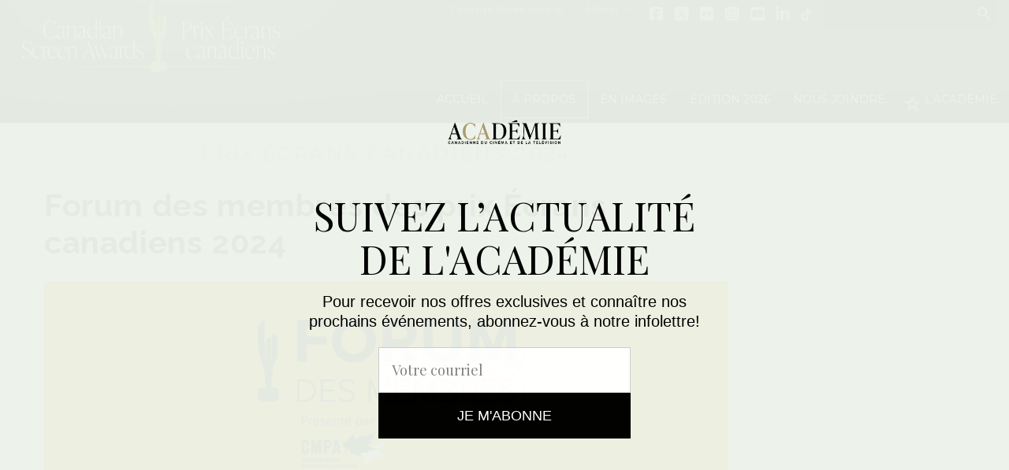

--- FILE ---
content_type: text/html; charset=UTF-8
request_url: https://academie.ca/prixecranscanadiens/786/prixecranscanadiens.urlLinkedIn
body_size: 6191
content:
<!DOCTYPE html>
<html class="no-js" lang="fr">
<head>
    <meta charset="utf-8">
    <meta http-equiv="X-UA-Compatible" content="IE=edge">

        <meta property="og:url" content="http://academie.ca/prixecranscanadiens/786/prixecranscanadiens.urlLinkedIn" />
    <meta property="og:type" content="website" />

    <title>SDM | prix Écrans canadiens 2024</title>
    <meta name="description" content="SDM | prix Écrans canadiens 2024">

    <meta name="robots" content="index,follow">
    <meta name="GOOGLEBOT" content="index,follow">
    <meta name="revisit-after" content="15 days">
    <meta name="viewport" content="width=device-width, initial-scale=1">
    <meta name="author" content="mbiance">

    <link rel="shortcut icon" href="/dist/img/prixecranscanadiens/fav.ico" type="image/x-icon">
    <!-- Fonts -->
    <link href='https://fonts.googleapis.com/css?family=Playfair+Display:400,700,400italic,700italic%7COswald:300,400%7CMontserrat:400,700' rel='stylesheet' type='text/css'>
    <link rel="stylesheet" href="https://use.typekit.net/cvk0syf.css">
    <link rel="stylesheet" href="https://use.typekit.net/cuf3agl.css">
    <link rel="stylesheet" href="https://cdnjs.cloudflare.com/ajax/libs/font-awesome/6.6.0/css/brands.min.css">
    <style>
        .fa-brands {
            font-family: "Font Awesome 6 Brands";
            font-style: normal;
            vertical-align: middle;
        }
        #page-wrapper {width:100%}
    </style>

            <link href='https://fonts.googleapis.com/css?family=Raleway:600,700' rel='stylesheet' type='text/css'>
    
    <!-- CSS -->
    <link rel="stylesheet" href="/dist/css/main-prixecranscanadiens.min.css?v=10">

    <!-- Meta Pixel Code -->
    <script>
    !function(f,b,e,v,n,t,s)
    {if(f.fbq)return;n=f.fbq=function(){n.callMethod?
    n.callMethod.apply(n,arguments):n.queue.push(arguments)};
    if(!f._fbq)f._fbq=n;n.push=n;n.loaded=!0;n.version='2.0';
    n.queue=[];t=b.createElement(e);t.async=!0;
    t.src=v;s=b.getElementsByTagName(e)[0];
    s.parentNode.insertBefore(t,s)}(window, document,'script',
    'https://connect.facebook.net/en_US/fbevents.js');
    fbq('init', '1653267352152667');
    fbq('track', 'PageView');
    </script>
    <noscript><img height="1" width="1" style="display:none"
    src="https://www.facebook.com/tr?id=1653267352152667&ev=PageView&noscript=1"
    /></noscript>
    <!-- End Meta Pixel Code -->

    <script id="mcjs">!function(c,h,i,m,p){m=c.createElement(h),p=c.getElementsByTagName(h)[0],m.async=1,m.src=i,p.parentNode.insertBefore(m,p)}(document,"script","https://chimpstatic.com/mcjs-connected/js/users/9a9b8052019c704e57908a3a0/b8b228419ac5e6cd62b85b938.js");</script>
</head>

<!-- Google tag (gtag.js) -->
<script async src="https://www.googletagmanager.com/gtag/js?id=G-STS9RWXCQL"></script>
<script>
    window.dataLayer = window.dataLayer || [];
    function gtag(){dataLayer.push(arguments);}
    gtag('js', new Date());

    gtag('config', 'G-STS9RWXCQL');
</script>

<body id="default-layout">
<!-- Google Tag Manager -->
<!-- End Google Tag Manager -->
<header id="header" class="stickyable">
                <div class="nav-container">
                            <span class="icon-menu"></span>
                        <h1>
                <a href="https://academie.ca/prixecranscanadiens" title="Retour à l'accueil"
                   style="background-image: url(/medias/site/logo_image/site/logo_image_sticky/2024_CSA_LOGO_NO_YEAR_2024_CSA_LOGO_TROPHY_WHITE.png);">
                    <img src="/medias/site/logo_image/2024_CSA_LOGO_NO_YEAR_2024_CSA_LOGO_TROPHY_WHITE_4.png" alt="Prix écrans canadiens">
                </a>
            </h1>
            <nav class="primary-nav">
                <div class="nav-wrapper">
                    <span class="close-btn icon-cross">Fermer</span>
                                            <ul class="n0">
                                                                                                                                        <li>
                                                                                                                                <a class=" "
                                                   href="/prixecranscanadiens/" >Accueil</a>
                                                                                                                                </li>
                                                                                                                                                                                    <li class="parent">
                                                                                                                                        <a class=" "
                                                   href="/prixecranscanadiens/17/a-propos" >À propos</a>
                                                                                                                                        <div class="n1-wrapper">
                                                                                                                <ul class="n1">
                                                                                                                                                                                                            <li>
                                                                                                                                                            <a class=""
                                                                                   href="/prixecranscanadiens/164/le-trophee" >
                                                                                    Trophée
                                                                                </a>
                                                                                                                                                                                                                                </li>
                                                                                                                                                                                                                                                                                <li>
                                                                                                                                                            <a class=""
                                                                                   href="/prixecranscanadiens/168/histoire" >
                                                                                    Histoire
                                                                                </a>
                                                                                                                                                                                                                                </li>
                                                                                                                                                                                                </ul>
                                                                                                            </div>
                                                                                    </li>
                                                                                                                                                                                    <li>
                                                                                                                                <a class=" "
                                                   href="/prixecranscanadiens/en-images" >En images</a>
                                                                                                                                </li>
                                                                                                                                                                                    <li class="parent">
                                                                                                                                        <span class="fakelink">Édition 2026</span>
                                                                                                                                        <div class="n1-wrapper">
                                                                                                                <ul class="n1">
                                                                                                                                                                                                            <li>
                                                                                                                                                            <a class=""
                                                                                   href="https://academie.ca/prixecranscanadiens/872/inscriptions" >
                                                                                    Inscriptions
                                                                                </a>
                                                                                                                                                                                                                                </li>
                                                                                                                                                                                                                                                                                <li>
                                                                                                                                                            <a class=""
                                                                                   href="https://academie.ca/prixecranscanadiens/871/dates-importantes" >
                                                                                    Dates importantes
                                                                                </a>
                                                                                                                                                                                                                                </li>
                                                                                                                                                                                                                                                                                <li>
                                                                                                                                                            <a class=""
                                                                                   href="https://academie.ca/prixecranscanadiens/868/reglements" >
                                                                                    Réglements et admissibilité
                                                                                </a>
                                                                                                                                                                                                                                </li>
                                                                                                                                                                                                                                                                                <li>
                                                                                                                                                            <a class=""
                                                                                   href="https://www.academy.ca/wp-content/uploads/2025/09/2026-Canadian-Screen-Awards-Rules-Regulations-Change-Highlights.pdf?utm_source=CASL+%2B+Active+Membe" >
                                                                                    Modifications importantes
                                                                                </a>
                                                                                                                                                                                                                                </li>
                                                                                                                                                                                                </ul>
                                                                                                            </div>
                                                                                    </li>
                                                                                                                                                                                    <li>
                                                                                                                                <a class=" "
                                                   href="/prixecranscanadiens/20/nous-joindre" >Nous joindre</a>
                                                                                                                                </li>
                                                                                                                                                                                    <li>
                                                                                                                                <a class=" academy"
                                                   href="/" >L'Académie</a>
                                                                                                                                </li>
                                                                                                </ul>
                                        <!-- Nav corpo -->
                    <div class="MD-hidden BG-hidden">
                        <ul class="corpo n0">
			<li class="">
			<a href="http://www.academy.ca/" class="">Canadian Screen Awards</a>
					</li>
			<li class="parent">
			<a href="737/salle-de-presse" class="">Médias</a>
							<span class="expand TN-hidden SM-hidden">&rsaquo;</span>
				<div class="n1-wrapper">
					<ul class="n1">
													<li><a class="" href="/prixecranscanadiens/185/zone-medias">Logos</a></li>
													<li><a class="" href="https://academie.ca/prixecranscanadiens/841/communiques-de-presse">Communiqués</a></li>
											</ul>
				</div>
					</li>
	</ul>
                    </div>
                </div>
                <div class="nav-overlay"></div>

            </nav>

            <nav class="secondary-nav">
                <!-- Nav corpo -->
                <ul class="corpo n0">
			<li class="">
			<a href="http://www.academy.ca/" class="">Canadian Screen Awards</a>
					</li>
			<li class="parent">
			<a href="737/salle-de-presse" class="">Médias</a>
							<span class="expand TN-hidden SM-hidden">&rsaquo;</span>
				<div class="n1-wrapper">
					<ul class="n1">
													<li><a class="" href="/prixecranscanadiens/185/zone-medias">Logos</a></li>
													<li><a class="" href="https://academie.ca/prixecranscanadiens/841/communiques-de-presse">Communiqués</a></li>
											</ul>
				</div>
					</li>
	</ul>
                <ul class="socials">
						                                            <li><a href="https://www.facebook.com/TheCdnAcademy" class="fa-brands fa-square-facebook"
                               title="Aller sur notre page Facebook" target="_blank" style="font-size:125%">Facebook</a></li>
                                                                <li><a href="https://twitter.com/TheCdnAcademy" class="fa-brands fa-square-x-twitter" title="Notre compte X"
                               target="_blank" style="font-size:125%">X</a></li>
                                                                <li><a href="https://www.flickr.com/photos/107844683@N02/" class="fa-brands fa-flickr" title="Nos photos sur Flickr"
                               target="_blank" style="font-size:125%">Flickr</a></li>
                                                                <li><a href="https://www.instagram.com/thecdnacademy/" class="fa-brands fa-square-instagram"
                               title="Nos photos sur Instagram"
                               target="_blank" style="font-size:125%">Instagram</a></li>
                                                                <li><a href="https://www.youtube.com/user/academycan" class="fa-brands fa-square-youtube" title="Notre compte Youtube"
                               target="_blank" style="font-size:125%">Youtube</a></li>
                                                                <li><a href="prixecranscanadiens.urlLinkedIn" class="fa-brands fa-linkedin" title="Notre compte LinkedIn"
                               target="_blank" style="font-size:125%">LinkedIn</a></li>
                                                                <li><a href="https://www.tiktok.com/@prixgemeaux" class="fa-brands fa-tiktok" title="Notre compte Tiktok"
                               target="_blank" style="font-size:100%">Tiktok</a></li>
                                    </ul>
                                    <form class="search" action="https://academie.ca/prixecranscanadiens/recherche">
                        <input type="text" name="q">
                        <button class="icon-search" title="Rechercher">Rechercher</button>
                    </form>
                            </nav>
        </div>
    </header>


<div id="page-wrapper">
    <section class="page">
        <div class="toppage">
    
    <!-- Go to www.addthis.com/dashboard to customize your tools -->
    <div class="addthis_inline_share_toolbox"></div>

            <span class="page-toptitle">prix Écrans canadiens 2024</span>
                <h1 class="page-title">Forum des membres des prix Écrans canadiens 2024</h1>
    </div>                <div class="simple-image-wrapper">
	<div class="simple-image">
						<figure>
			<img src="/phpThumb/phpThumb.php?src=%2Fmedias%2Ffiles%2FPEC%202024%2FForum%20des%20membres%2FWeb%201920%20%E2%80%93%203.png&amp;w=980&amp;hash=3778c2aee55ee2a46ebc89d39dd1f151" alt="">
								</figure>
			</div>
</div>
<div class="simple-content-wrapper">
	<div class="simple-content">
					<h2>Du dimanche 26 au lundi 27 mai 2024</h2>
						<div class="container">
						<div class="content-writable"><p>Rejoignez-nous au Forum des membres, présenté parla Canadian Media Producers Association (CMPA), pour une version réinventée de la conférence annuelle de l'industrie de l'Académie, qui aura lieu pendant la Semaine des écrans canadiens 2024.</p>
<h3 class="p1 heading3"><strong>RENAISSANCE DES MÉDIAS CANADIENS</strong></h3>
<p>L'industrie canadienne du cinéma et de la télévision connaît actuellement une renaissance, marquée par l'innovation et un public mondial en constante expansion. La nature mondiale dans laquelle nous consommons du contenu évolue à un rythme rapide, et l’industrie médiatique canadienne s’adapte et pivote pour assurer sa viabilité pour les années à venir.</p>
<p>Pour célébrer et naviguer dans ces nouvelles tendances, l’Académie présente cette année le Forum des membres, notre conférence de l’industrie réinventée, sous le thème « Renaissance des médias canadiens ».</p>
<p>Cet événement de trois jours couvrira un large éventail de projections et d’événements, célébrant l’influence et le succès mondiaux croissants du contenu canadien tout en se plongeant dans l’innovation et la créativité qui façonnent l’avenir de la narration. Les participants peuvent entrer en contact avec d'autres membres de l'industrie, apprendre des professionnels canadiens du cinéma et de la télévision et découvrir dans les nouvelles tendances qui font avancer l'industrie.</p>
<p> </p>
<p>Partenaire principal : Canadian Media Producers Association (CMPA).</p>
<h3 class="p1 heading3"><a href="https://www.tickettailor.com/events/membersforum2024"><strong>RÉSERVEZ VOTRE PLACE EN CLIQUANT ICI</strong></a></h3></div>
		</div>
	</div>
</div>
<div class="simple-content-wrapper">
	<div class="simple-content">
					<h2>PROGRAMME</h2>
						<div class="container">
						<div class="content-writable"></div>
		</div>
	</div>
</div>
<div class="simple-content-wrapper">
	<div class="simple-content">
							<input type="checkbox" id="simplecontent-2807">
			<label for="simplecontent-2807">DIMANCHE 26 MAI <i class="icon-arrow-down"></i><i class="icon-arrow-up"></i></label>
				<div class="container">
						<div class="content-writable"><h1>Rencontrez <em>Wild Kratts!</em></h1>
<div class="deepdive_eventday1_event1info">
<p dir="ltr">Présenté par Canadian Media Producers Association (CMPA)</p>
<p dir="ltr">Présentateur de soutien : Directors Guild of Canada in Ontario (DGC – Ontario), Independent Production Fund</p>
<p dir="ltr">Les frères Kratt, Martin et Chris, de la série animée <em>Wild Kratts</em> et d'autres émissions emblématiques, dont <em>Zoboomafoo</em> et <em>Kratts' Creatures,</em> nours rejoignent en direct pour une projection suivie d'un séance de Q&amp;A et de rencontres. </p>
<p dir="ltr"> </p>
<hr />
<h1>Retour sur la finale de <em>Transplant</em></h1>
<div class="deepdive_eventday1_event1info">
<p dir="ltr">Présenté par Canadian Media Producers Association (CMPA)</p>
<p dir="ltr">Présentateur de soutien : Directors Guild of Canada in Ontario (DGC – Ontario), Independent Production Fund</p>
<p dir="ltr">Cette projection de la dernière saison et ce panel Q&amp;A exclusif mettent en vedette le créateur Joseph Kay, le réalisateur de la finale Stefan Pleszczynski et les stars principales, Hamza Haq et Laurence Leboeuf. Rejoignez l’acteur, l’actrice, le créateur et le réalisateur alors qu’il.elle.s discutent de la création du dernier épisode et de la fin de cette série dramatique à succès de CTV produite par Sphère Media. </p>
</div>
</div></div>
		</div>
	</div>
</div>
<div class="simple-content-wrapper">
	<div class="simple-content">
							<input type="checkbox" id="simplecontent-2808">
			<label for="simplecontent-2808">LUNDI 27 MAI <i class="icon-arrow-down"></i><i class="icon-arrow-up"></i></label>
				<div class="container">
						<div class="content-writable"><h1><strong id="docs-internal-guid-367faef3-7fff-a68b-65b2-b01434216822">Bollywed : Une histoire de famille</strong></h1>
<div class="deepdive_eventday2_event1info">
<p dir="ltr">Présenté par la Canadian Media Producers Association (CMPA)</p>
<p dir="ltr">Partenaire de support : Directors Guild of Canada in Ontario (DGC – Ontario), Independent Production Fund</p>
<p dir="ltr">Rencontez la famille Singh de la série documentaire de CBC, Bollywed, et découvrez les coulisses de l'émission mettant en vedette leur boutique de mariage familiale, Chandan Fashion, dans le quartier Little India à Toronto. Écoutez les acteurs réfléchir au succès de la série et rejoignez-les pour une séance de Q&amp;A exclusive. Cet événement comprendra une projection de leur épisode de la saison 1 (en nomination aux prix Écrans canadiens).</p>
<p><br /><strong id="docs-internal-guid-f2e5ef43-7fff-db06-85eb-f4d35f49707a"></strong></p>
</div>
<hr />
<h1><strong id="docs-internal-guid-16e71edd-7fff-129f-e7d4-bce535ff7114">Avant-goût : <em>Don't Even</em></strong></h1>
<div class="deepdive_eventday2_event2info">
<p dir="ltr">Présenté par la Canadian Media Producers Association (CMPA)</p>
<p dir="ltr">Partenaire de support : Directors Guild of Canada in Ontario (DGC – Ontario), Independent Production Fund</p>
<p dir="ltr"><strong>Événement réservez aux membres</strong></p>
<p dir="ltr">Rejoignez-nous pour une projection exclusive du pilote de Don't Even avec une conversation et un Q&amp;A avec la showrunner et la scénariste Amber-Sekowan Daniels, la réalisatrice Zoe Hopkins et le directeur principal de production chez Bell Média, Christian Kelley.</p>
<p dir="ltr">Une création de Crave et APTN, en association avec Pier 21 Films, Frantic Films Manitoba et Sekowan Media, Don't Even est une comédie dramatique qui suit les meilleures amies autochtones de Winnipeg à la fin des années 90 alors qu'elles font face à un avenir incertain après leurs études secondaires.</p>
<p> </p>
</div></div>
		</div>
	</div>
</div>

        <div class="backtotop-container">
            <a href="#page-wrapper" class="backtotop"><i class="icon-arrow-up2"></i> Haut de page</a>
        </div>
            </section>
    <aside class="col-right">
                            </aside>
</div>

<footer id="footer">
	<div class="container-max">
		<a href="https://academie.ca/prixecranscanadiens" class="logo" title="Retour à l'accueil"><img src="/dist/img/prixecranscanadiens/logo-footer.png" alt=""></a>
		<nav class="primary">
			<ul>
									<li>
						<a class=""  href="/prixecranscanadiens/">Accueil</a>
					</li>
									<li>
						<a class=""  href="/prixecranscanadiens/17/a-propos">À propos</a>
					</li>
									<li>
						<a class=""  href="/prixecranscanadiens/en-images">En images</a>
					</li>
									<li>
						<a class=""  href="">Édition 2026</a>
					</li>
									<li>
						<a class=""  href="/prixecranscanadiens/20/nous-joindre">Nous joindre</a>
					</li>
									<li>
						<a class=""  href="/">L'Académie</a>
					</li>
							</ul>
		</nav>
		<nav class="socials">
			<span class="title">Suivez-nous sur :</span>
			<ul>
													<li>
						<a href="https://www.tiktok.com/@prixgemeaux" title="Notre compte Tiktok" target="_blank">
							<i class="fa-brands fa-tiktok" style="font-size:150%"></i>&nbsp;&nbsp;Tiktok
						</a>
					</li>
													<li>
						<a href="https://www.facebook.com/TheCdnAcademy" title="Aller sur notre page Facebook" target="_blank">
							<i class="fa-brands fa-square-facebook" style="font-size:175%"></i>&nbsp;&nbsp;Facebook
						</a>
					</li>
													<li>
						<a href="https://twitter.com/TheCdnAcademy" title="Notre compte X" target="_blank">
							<i class="fa-brands fa-square-x-twitter" style="font-size:175%"></i>&nbsp;&nbsp;X
						</a>
					</li>
													<li>
						<a href="https://www.flickr.com/photos/107844683@N02/" title="Nos photos sur Flickr" target="_blank">
							<i class="fa-brands fa-flickr" style="font-size:175%"></i>&nbsp;&nbsp;Flickr
						</a>
					</li>
													<li>
						<a href="https://www.instagram.com/thecdnacademy/" title="Nos photos sur Instagram" target="_blank">
							<i class="fa-brands fa-square-instagram" style="font-size:175%"></i>&nbsp;&nbsp;Instagram
						</a>
					</li>
													<li>
						<a href="https://www.youtube.com/user/academycan" title="Notre compte Youtube" target="_blank">
							<i class="fa-brands fa-square-youtube" style="font-size:175%"></i>&nbsp;&nbsp;Youtube
						</a>
					</li>
													<li>
						<a href="prixecranscanadiens.urlLinkedIn" title="Notre compte LinkedIn" target="_blank">
							<i class="fa-brands fa-linkedin" style="font-size:175%"></i>&nbsp;&nbsp;LinkedIn
						</a>
					</li>
							</ul>
		</nav>
	</div>
	<aside class="copy">

		
		<div class="container-max">
			<small>
				&copy; Académie canadienne du cinéma et de la télévision – tous droits réservés - <a href="/prixecranscanadiens/conditions-utilisation">Conditions d’utilisation</a>
			</small>
			<a href="http://www.mbiance.com/" target="_blank" title="conception de site web et applications mobiles – mbiance" class="lol">
				<img src="/dist/img/prixecranscanadiens/logo-mbiance.png" alt="mbiance">
			</a>
		</div>
	</aside>
</footer>

<!-- Scripts -->
<script type="text/javascript" src="https://maps.googleapis.com/maps/api/js"></script>
<script src="https://jwpsrv.com/library/oKbkdqLyEeSPtBJtO5t17w.js"></script><script src="/dist/js/main.min.js?v=6"></script>
<!-- Go to www.addthis.com/dashboard to customize your tools -->
<script type="text/javascript" src="//s7.addthis.com/js/300/addthis_widget.js#pubid=ra-6414a6d6717eb54d"></script>
<!-- Start cookieyes banner -->
<script id="cookieyes" type="text/javascript" src="https://cdn-cookieyes.com/client_data/86e810a527cc03a3d0085d2e/script.js"></script>
<!-- End cookieyes banner --></body>
</html>
